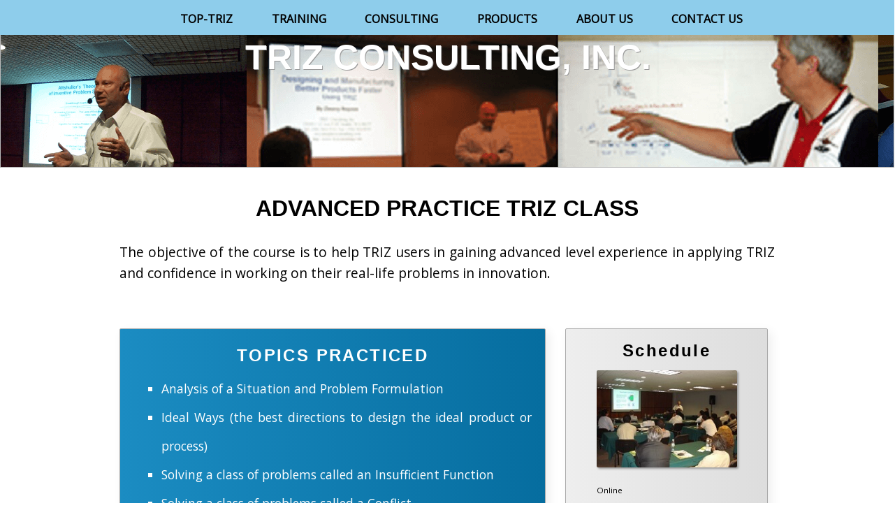

--- FILE ---
content_type: text/html
request_url: https://www.trizconsulting.com/advancedclass.html
body_size: 8049
content:
<!DOCTYPE HTML>
<html  lang="en-US">
<head>
	<meta name="keywords" content="TRIZ, triz, innovation, problem solving skill, theory of inventive problem solving, problem solving training, technical innovation, innovation consulting, triz training, triz consultant, triz consulting, innovation training, contradictions, contradiction, Altshuller, altshuller, Genrikh, genrikh, Genrich, genrikh, creativity, quality, problem solving, problem, education, engineering, principles, principle, systematic innovation, innovation technology, systematic problem solving, paradigm shift, problem analysis, critical thinking, systematic thinking, working smarter, solution space, solution concepts, ideation, problem analysis, product development, system development, process management, process manager, product manager, product development, quality, reliability, failure, cost reduction, TOP-triz, function analysis, function diagram, triz software" />
	<meta name="rights" content="(c) TRIZ Consulting, Inc., All Rights Reserved" />
	<meta name="description" content="Complete TRIZ training and consulting by TRIZ Master Z. Royzen using the most powerful version of TRIZ he developed into a single system of systematic innovation." />
 	<meta name="author" content="Margaret Royzen" />
	<meta http-equiv="content-type" content="text/html; charset=utf-8" />
	<meta HTTP-EQUIV="content-language" content="en-US" />

	<link href="https://fonts.googleapis.com/css?family=Open+Sans" rel="stylesheet">
	<link href="https://fonts.googleapis.com/css?family=Abril+Fatface&display=swap" rel="stylesheet"> 
	<link href="https://fonts.googleapis.com/css?family=Patua+One&display=swap" rel="stylesheet"> 
  <link rel="stylesheet" href="https://maxcdn.bootstrapcdn.com/bootstrap/3.3.7/css/bootstrap.min.css">
  <script src="https://ajax.googleapis.com/ajax/libs/jquery/3.1.1/jquery.min.js"></script>
  <script src="https://maxcdn.bootstrapcdn.com/bootstrap/3.3.7/js/bootstrap.min.js"></script>
  <link href="trizN.css" rel="stylesheet" type="text/css" />
	<link rel="shortcut icon" href="webico.png" type="image/x-icon">
	<link rel="icon" href="webico.png" type="image/x-icon">

	<title>TRIZ Consulting, Inc.</title>

<style type="text/css">
:root{
	font-size:1em;
}
#logo {
	background:url('images/trainingroll4d.png') repeat-x top left; /*url('images/seattle1.jpg');  url('logosm.png');*/
	height:15rem;
}

h2{
    /*font-family: 'Bree Serif', serif;
	font-family: 'Abril Fatface', cursive;*/
    font-family: 'Patua One', cursive;
	
	font-size:2rem;
	color:black;
}
#right p{
	font-size:0.9rem;
	color:black;
	margin-bottom:1.5%;
	line-height:160%;
}
.rec{
	font-family: 'Patua One', cursive;
	font-size:1rem;
}
.blue{
		/*background-color:rgb(30,91,121); rgb(34,107,142); rgb(38,120,159);*/
		background-image: linear-gradient(to right, #1B8CC2 , #066D9F);
		color:white;
	}
.reviews p:first-child{
	font-size:0.8rem;
	line-height:150%;
	margin-top:3%;
	
}	
.grey2{
	background-color:#eeeeee; 
	padding:0.4em 0.6em;
	border-radius:3px;
	margin-bottom:1.4em;
	border:1px solid #ddd;
	box-shadow:5px 5px 15px #eeeeee;
}
</style>
</head>
<body>
	<div id="logo">
		<h1 style="top:35px;text-shadow: 1px 1px #999;">TRIZ CONSULTING, INC.</h1>
	<!--	<img id="zin" src="images/zrteaching_sm.jpg" alt="zroyzen"/> !-->
	</div>

<nav class="navbar navbar-inverse navbar-fixed-top" style="border-bottom:0px solid white;">
  <div class="container-fluid" style="background-color:white;padding-left:0; padding-right:0;">
    
    <div>
      <div class="collapse navbar-collapse" id="myNavbar" style="background-color:white;">
	  
	
	<div id="links" >
		<ul class="nav">
			<li class="bold" style="margin-left:19%"><a href="top-triz.html">TOP-TRIZ</a>
				<div class="m1">
					<div class="menuSubitem" style="clear:both;margin-top:-5px;">
						<a href="top-triz.html" >WHAT IS TOP-TRIZ</a>
					</div>				
					<div class="menuSubitem" >
						<a href="flowchart.html" >TOP-TRIZ FLOWCHART</a>
					</div>
					<div class="menuSubitem" >
						<a href="classicaltriz.html" >CLASSICAL TRIZ</a>
					</div>
				</div>
			</li>
			<li class="bold"><a href="training.html">TRAINING</a>
				<div class="m1">
<!--					<h4 style="clear:both;margin-top:1%;margin-left:25%; color:white;">TRIZ Consulting Offers Most Complete TRIZ Training Available in US</h4> -->
					<div class="menuSubitem" style="clear:both;margin-top:-5px;">
						<a href="training.html" >TOP-TRIZ TRAINING PROGRAM</a>
					</div>
					<div class="menuSubitem">
						<a href="register.html" >TOP-TRIZ FREE OVERVIEW</a>
					</div>
					<div class="menuSubitem">
						<a href="basicclass.html" >DESIGNING BETTER PRODUCTS FASTER USING TRIZ</a>
					</div>
					<div class="menuSubitem" >
						<a href="rootcause.html" >TOP-TRIZ RCCA AND QUALITY IMPROVEMENT</a>
					</div>	
					<div class="menuSubitem" >
						<a href="advancedclass.html" >ADVANCED PRACTICE TRIZ COURSE</a>
					</div>				
					<div class="menuSubitem" >
						<a href="practclass.html" >CERTIFIED TRIZ PRACTITIONER COURSE</a>
					</div>
					<div class="menuSubitem" >
						<a href="certification.html" >TRIZ CERTIFICATION</a>
					</div>
					<div class="menuSubitem" >
						<a href="testimonials.html" >CUSTOMER TESTIMONIALS</a>
					</div>
				</div>
			</li>
			<li class="bold"><a href="consulting.html">CONSULTING</a>
				<div class="m1">
					<div class="menuSubitem" style="clear:both;margin-top:-5px;">
						<a href="consulting.html" >CONSULTING</a>
					</div>
					<div class="menuSubitem" >
						<a href="consulting_more.html" >CONSULTING CASES</a>
					</div>				
					<div class="menuSubitem" >
						<a href="testimonials.html" >CUSTOMER TESTIMONIALS</a>
					</div>
				</div>
			</li>
			<li class="bold"><a href="sw.html">PRODUCTS</a>
				<div class="m1">
					<div class="menuSubitem" style="clear:both;margin-top:-5px;">
						<a href="sw.html" >INNOVATOR'S ENGINE SOFTWARE</a>
					</div>
					<div class="menuSubitem" >
						<a href="publications.html" >PUBLICATIONS</a>
					</div>				
				</div>		
			</li>
			<li class="bold"><a href="staff.html">ABOUT US</a>
				<div class="m1">
					<div class="menuSubitem" style="clear:both;margin-top:-5px;">
						<a href="trizC.html" >TRIZ CONSULTING PHILOSOPHY</a>
					</div>
					<div class="menuSubitem" >
						<a href="customers.html" >CUSTOMERS</a>
					</div>
					<div class="menuSubitem" >
						<a href="conferences.html" >TRIZ CONSULTING AT CONFERENCES</a>
					</div>
					<div class="menuSubitem" >
						<a href="staff.html" >STAFF</a>
					</div>				
				</div>
			</li>	
			<li class="bold"><a href="contactus.html">CONTACT US</a>

			</li>
		</ul>

	</div>

      </div>
    </div>
  </div>
</nav> 	
<div id="section1" class="container-fluid" style="width:100%;">
	
	<div id="container" style="margin-top:-340px;">
		<div id="left">
			<h2 style="margin-bottom:2rem;margin-top:2rem;font-family: Arial, Helvetica, sans-serif;">ADVANCED PRACTICE TRIZ CLASS</h2>
		</div>

		<div id="right">
				<p style="margin-bottom:4rem;letter-spacing:0;font-size:1.2rem;">
				The objective of the course is to help TRIZ users in gaining advanced level experience in applying TRIZ and confidence in working on their real-life problems in innovation.
				</p>
				<div class="box1 blue" style="box-shadow:5px 5px 15px #eeeeee;border:1px #aaaaaa solid;border-radius:2px;padding-bottom:2.8em;margin-bottom:3%;">
					<p class="quote" style="font-weight:bold;text-align:center;font-family: Arial, Helvetica, sans-serif;font-size:1.5rem;color:white;">TOPICS PRACTICED</p>
					<ul style="letter-spacing:0;text-justify:auto;margin-left:0;color:white;font-size:1.1rem;list-style-type: square;">
						<li >Analysis of a Situation and Problem Formulation</li> 
						<li>Ideal Ways (the best directions to design the ideal product or process)</li> 
						<li>Solving a class of problems called an Insufficient Function</li> 
						<li>Solving a class of problems called a Conflict </li> 
						<li>Solving a class of problems called a Harmful or Unwanted Function</li> 
						<li>Developing Maximum Usage of a Solution </li> 
						<li>Combined Application of TRIZ Methods</li> 
						<li>Accelerated development of the new generation of products and processes by applying Technological Forecast</li> 
						<li>Solving Real-life Problems Brought by Participants</li> 
						<li>Learning a TRIZ Lesson from Each TRIZ Application</li> 
						<li>Applying TOP-TRIZ Innovator's Engine software </li> 
					</ul>
					
				</div>

				<div class="box1right" style="box-shadow:5px 5px 15px #eeeeee;border:1px #aaaaaa solid;border-radius:2px;background-image: linear-gradient(to right, #eee , #ddd);margin-bottom:3%;">
					<p style="text-align:center;"><span class="quote" style="font-family: Arial, Helvetica, sans-serif;font-size:1.5rem;font-weight:bold;color:black;">Schedule</span></p>
					<img src="images/DSC02270_sm.jpg" alt="class2" style="border-radius:2px;box-shadow:2px 2px 3px #999;" />
					<p><span  class="event_desc" style="letter-spacing:0;text-justify:auto;">Online <br>
						<span style="font-weight:bold;">March 31,  April 7, 14, 21, 28, May 5, 12, 19, 26, June 2, 2026  &nbsp;</span><br>
						Tuesdays, &nbsp;8:00 AM - 12:00 PM PST<br>
						Fee:$5,000 </span></p>
						<p style="clear:both;font-size:0.6em;margin-right:20px;line-height:150%;">
						Workshop materials are included. <br> <br>
						Prerequisites:<br> Basic five-day TRIZ Course<br><br></p>
						<p style="font-size:0.6em;	line-height:150%;margin-right:5%;">1. Textbook: <span style="font-style:italic;">Designing and Manufacturing Better Products Faster Using TRIZ</span> by Zinovy Royzen, 
						 TRIZ Consulting, Inc.,<br>	ISBN: 978-0-9728543-0-6<br><br>
						  2. TRIZ Case Studies<br>by Zinovy Royzen, TRIZ Consulting, Inc.<br><br>
						 </p><p style="font-size:0.6em;	line-height:150%;margin-right:5%;">3. TOP-TRIZ Software:<br> One year free license ($2,000 value).</p><br>
						 <div class="button_" style="display:inline;">
							<a href="mailto:zroyzen@trizconsulting.com" ><button id="btSign">Sign Up</button></a>
						</div>
				</div>
				<br>
				<h2 id="h2A" style="clear:both;font-family: Arial, Helvetica, sans-serif;font-size:1.5em;line-height:170%;color:black;margin-top:2em;">Customer Reviews</h2>

				<div class="grey2">
					
					<p style="font-size:0.8rem;">
						"I have never appreciated another professional development engineering course as much as the three courses I took from Zinovy. The courses are immensely practical. I have applied the methods I was taught in all aspects of my engineering profession and even in my personal life. To say that the training changed the way I think about problems is an understatement. The TRIZ methodology taught by Zinovy provides structure to problem solving that would otherwise be dealt with using inefficient, random brainstorming. His courses are ideal for those who appreciate systematic methods of approaching problems. Problem solving becomes more effective and efficient as the method guides you through all possible solutions to the problem you are dealing with.
						<br>What was particularly valuable about Zinovy's training, as opposed to training from other individuals, is that he has developed and teaches the Tool-Object-Product model. This TOP model is much more logical and complete than the substance-field model more commonly taught. The materials provided in the courses are now an integral and valuable part of my engineering library."
					</p>
					<p style="font-weight:bold;font-size: 0.7rem;letter-spacing:0;line-height:140%;">
						  Kim Mullen<br>
						  Process Engineer, Hewlett-Packard<br>
						  Certified TRIZ Practitioner
					</p>
				</div>				
				<div class="grey2">
					<p style="font-size:0.8rem;">
					"The Basic TRIZ training course provided by Zinovy, uses his algorithmic flow and user friendly methods to guide the student through problem formulation, classification, and solution using the appropriate TRIZ tools to determine the best solution concepts. The course material is very well organized with examples detailing the use of each tool or principle. I found the course comprehensive and challenging. The Advance and Practitioner courses taught me greater understanding and developed my ability to apply TRIZ to real life problems. Since the Practitioner course I've applied TRIZ to solve problems, lead TRIZ workshops, and made presentations on the theory and benefits of TRIZ. In that time, Zinovy has continued to be an excellent mentor for me. I highly recommend his courses."
					
					</p>
					<p style="font-weight:bold;font-size: 0.7rem;letter-spacing:0;line-height:140%;">
						Ted Barnes<br>
						Associate Technical Fellow, Boeing Company <br>
						Certified TRIZ Practitioner
					</p>
				</div>				
				<div class="grey2">
					<p style="font-size:0.8rem;">
						"Spirit AeroSystems has a number of employees that have taken Zinovy Royzen's courses entitled "Designing and Manufacturing Better Products Faster Using TRIZ" and "Advanced Practice TRIZ". Only through this training, a complex engine nacelle service issue was resolved very eloquently without expensive hardware changes. Being able to reach an eloquent resolution is a testament to the value of Zinovy's TRIZ methodology and training expertise. TRIZ is also an integral part of Spirit's Six Sigma projects. It provides the focus and understanding of the issue at hand to minimize team confusion and course deviations."
					</p>
					<p style="font-weight:bold;font-size: 0.7rem;letter-spacing:0;line-height:140%;">
						Joe Zenisek<br>
						Critical Chain Project Manager, Spirit AeroSystems<br>
						Certified TRIZ Practitioner
					</p>
				</div>	
				<div class="grey2">
					<p  style="font-size:0.8rem;">
						"I attended Zinovy Royzen's Advance Practice Triz Course in 2007 after having been a Triz practitioner and instructor at Kodak for about 10 years. As I expected, Mr. Royzen provided us with problems and guidance that allowed us to sharpen our skills, especially in the use of Ariz, the most powerful of all the Triz heuristics. I learned and applied many practical problem solving techniques that I will never forget thanks to Mr. Royzen's practice problems. Since returning to my job, I find that I utilize Triz and Ariz with much greater confidence, allowing me and my team to solve difficult problems in advanced product development. I highly recommend that anyone experienced with Triz who wants to take their Triz expertise to the next level, attend My Royzen's, excellent Advanced Practice Course."
					</p>
					<p style="font-weight:bold;font-size: 0.7rem;letter-spacing:0;line-height:140%;">
						 William Y. Fowlkes<br>
						Advanced Development Technical Leader, Eastman Kodak Company <br>
						 Certified TRIZ Practitioner
					</p>
				</div>
				<div class="grey2">
					<p  style="font-size:0.8rem;">
					"I consider your class as one of the best training that I have been through as an engineer. So thank you very much." 
					</p>
					<p style="font-weight:bold;font-size: 0.7rem;letter-spacing:0;line-height:140%;">
						   Awad Gharib<br>
						   Technology Manager, Danaher Tool Group<br>
						   Certified TRIZ Practitioner
					</p>
				</div>


		</div>
	</div>

</div>



	<div class="footer">
		<div id="fLeft" >
		<h5><a href="contactus.html">Contact Us</a></h5>
		<h5 id="exp">Copyright &#169;	2019 TRIZ Consulting, Inc. All rights reserved.</h5>
		</div>
		<div class="fmLeft">		
			<a href="mailto:zroyzen@trizconsulting.com"><img src="images/email21sm.png" alt="email"/></a>
		</div>
		<div class="fmLeft">		
			<a href="https://www.facebook.com/TRIZ-Consulting-Inc-534403529959713/?fref=ts"><img src="images/fb5sm.png" alt="facebook"/></a>
		</div>
		<div id="fRight">
			<a href="https://www.linkedin.com/in/zinovy-royzen-62832010?authType=name&authToken=Zz-s&trk=contacts-contacts-list-contact_name-0"><img src="images/in3sm.png" alt="linkedin"/></a>
		</div>
	</div>


	<script>
$(document).ready(function(){
    $('body').scrollspy({target: ".navbar", offset: 50});   
	var today = new Date();
	var year = today.getFullYear();
	var el = document.getElementById('exp');
	el.innerHTML ='Copyright &#169; '+year+ ' TRIZ Consulting, Inc. All rights reserved.';	
});
</script>
<script type="text/javascript">

	  var _gaq = _gaq || [];
	  _gaq.push(['_setAccount', 'UA-21232423-10']);
	  _gaq.push(['_trackPageview']);

	  (function() {
		var ga = document.createElement('script'); ga.type = 'text/javascript'; ga.async = true;
		ga.src = ('https:' == document.location.protocol ? 'https://ssl' : 'http://www') + '.google-analytics.com/ga.js';
		var s = document.getElementsByTagName('script')[0]; s.parentNode.insertBefore(ga, s);
	  })();

</script>
</body>
</html>


--- FILE ---
content_type: text/css
request_url: https://www.trizconsulting.com/trizN.css
body_size: 3727
content:
 .carousel-inner > .item > img,
  .carousel-inner > .item > a > img {
      width: 100%;
      margin: auto;
  }
body {
      position: relative; 
  }
   #section1 {padding-top:350px;width:1500px;}
.box1{
	width:65%;
	height:54%; /*430px;*/
	display:block;
	float:left;
	border:1px #dedede solid;
	border-radius:2px;

	background-color: rgb(242,242,242);
	font-family: 'Open Sans', sans-serif;
	line-height:210%;
	padding:2%;
	opacity:1;

}

.box1:hover{
	opacity:0.9;
	color:rgb(81,43,0);/*rgb(255,137,0);*/
}
.Liststyle{
	margin:2%;
	color:#333;
}
.box1right{
	width:31%;
/*	height:54%; 430px;*/
	display:block;
	float:left;
	border:1px solid #ededed;
	border-radius:0px;
	background-color: rgb(242,242,242);
	margin-left:3%;
	padding:2%;
	opacity:1;
}
.box1right img{
	width:80%;
	height:40%;
	margin-left:10%;
	margin-top:10px;
	margin-bottom:20px;

}
.box1right p{
	display:block;
	width:80%;
	margin-left: 10%;
	margin-right: 7%;
	color: #333;
	font-family: 'Open Sans', sans-serif;
	font-size:0.9em;
	letter-spacing:0;
}
.box2{
	width:100%;

	display:block;
	float:left;

/*	background-color: rgb(242,242,242);*/
	margin-bottom:5%;
	border-radius:5px;
}
.box2 img{
	display:block;
	float:left;
	width: 30%;
	margin-left:5px;
	border:1px solid #ededed;
	border-radius:5px;
	margin-top:2%;
}

.box2 p{
	display:block;
	float:right;
	width: 60%;
	background-color: rgb(242,242,242);
	border:1px solid #ededed;
	font-family: 'Open Sans', sans-serif;
	font-size:0.8em;
	line-height:170%;
	padding:2%;
	opacity:1;
	border-radius:2px;
}
.setLeft{
	left:0;
}
#logo {

	background-image:url('images/seattle1.jpg'); /*url('images/seattle1.jpg');  url('logosm.png');*/

	height:286px;
	background-repeat: repeat-x;
	border:1px solid #bbb;
/*	border-bottom:70px solid #ddd;*/
}
h1{
	color:white;
	font-size:50px;

	font-family:Verdana, Arial;
	font-weight:bold;

	position: absolute;
	top:95px;
    width: 100%; /*750px;*/
	text-align: center;
	display:block;

}
#zin{
	float:left;
	margin-top:160px;
	margin-left:30px;
	border:1px solid #666;
	background-color:white;
	padding:5px;
	width:200px; /*157px;*/
	height:150px;
}
.nav a{
	text-decoration:none;
	color:black; /*#666;*/
	font-size:1rem;
	font-family: 'Open Sans', sans-serif;
/*	background-image: url('images/rubik_sm3.png');
	height:65px;
	background-repeat: no-repeat;
	vertical-align:text-bottom;
	padding-bottom:80px;*/
	}
.nav{
	list-style-type:none;

}

#links{
	width:100%;
	height:50px;
	margin-left:0%;
	
	display:block;
/*	background-color:rgb(60,160,208); rgb(8,11,161);brown;
	border-bottom:1px solid rgb(60,160,208);*/
background-color:#8ECDEB;/* rgb(8,11,161);brown;*/
	border-bottom:1px solid #8ECDEB;
	z-index:3;
}
#links li   {
	font-family: 'Open Sans', sans-serif;
	margin-left:2%;
	padding-top:0.4em;
	float: left;
	color:white; /*#BF7930;*/

}
#high{
	color:rgb(228,84,14);
}
hr{
	float:left;
	width:80%;
	margin-left:10%;
	margin-top:5%;
	display:block;
	color:#333;
	
}
#container{
	width:100%;
	
}
#left{
	float:left;
	width:100%;
	display:block;
/*background-color:rgb(221,238,238) ;*/
	text-align: center;
}
#right{
	float:left;
	width:75%;
	margin-left:12.5%;
	display:block;
/*	border:1px solid black;
	margin-top:10px;
	padding-left:15%;
	padding-right:15%;*/
	line-height: 170%;
	text-align: justify;
	font-size:1.4em;
	letter-spacing: 0em;
/*	border-left:1px solid #bbb;*/
}
.event_desc{
	font-size:0.8em;
	letter-spacing: 0.1em;
	text-align:left;
	line-height:110%;
}
.quote{
font-family: 'Open Sans', sans-serif;
	font-size:1.3em;
	color:MidnightBlue ;
	line-height: 100%;
	letter-spacing: 0.1em;
}
h2, #h2A{
	font-size:2em;
	font-family: 'Open Sans', sans-serif;
	font-weight:bold;
	color:#666;  /*#333;rgb(166,89,0); rgb(242,101,34); rgb(255,137,0); #A65500; rgb(128,0,64); rgb(46,77,106);*/

	line-height: 100%;
	text-align: center;
	letter-spacing: 0em;
}

p{
	/*font-family:Arista;*/
	font-family: 'Open Sans', sans-serif;
}
.nav li .m1{
		position:absolute;
		display:block;
		padding:1em;
		width: 25em;	
		border-left:1px solid #aaa;
		border-right:1px solid #aaa;
		border-bottom:1px solid #aaa;
		border-top:0.15rem solid #8ECDEB;

		margin-top:0px;
		background-color: rgb(99,173,208); /*rgb(60,160,208);*/
		left: -999em;
		list-style:none;
		opacity:0.95;
		z-index:1;
	}
.nav li a:hover, .nav li a:focus, .nav li a:active{
	background-color: #8ECDEB;
	color: #555;/*rgb(166,89,0); rgb(228,84,14);orange;*/
	text-decoration:none;
/*	border-bottom:1px solid white;*/
	}
.nav li:hover .m1{
		left:auto;
	}
.nav  li{
	font-family: 'Open Sans', sans-serif;
}
.nav li:hover .m1 .menuSubitem a:hover{
	background-color: rgb(99,173,208);
	color:#333;/*rgb(166,89,0);*/
}
.menuSubitem{
	display:block;
	float:left;
	width:100%;
	
	margin:2% 2% 0 2%;
/*	border:solid 1px black;*/

}
.menuSubitem a{
	font-size:0.9em;
	color:white;
	clear:both;
	display:block;
	float:left;

/*	width:95%;*/
	padding:1.5% 0% 1.5% 2%;
	font-weight:500;
}
.menuSubitem img{
	display:block;
	float:left;
	width:15%;
	border-radius:5px;
	border:1px solid #333;
}
.bold{
	font-weight:bold;
}
.classes{
	width:100%;
	display:block;
	
}
.box{
	width:28%;
	height:54%; /*430px;*/
	display:block;
	float:left;
	margin-right:2%;

	border-radius:0px;
	background-color: rgb(242,242,242);

	padding:2%;
	opacity:1;
	border-bottom:30px rgb(60,160,208) solid;
}
.box:hover{
	opacity:0.9;
	color:rgb(255,137,0);
}
.box img{
	width:80%;
	height:40%;
	border-radius:0px;
	border:1px solid #ededed;
	
	margin-left:10%;
	margin-top:10px;
	margin-bottom:20px;
/*	border:1px solid #333;
	padding:4px;
	border-radius:200px;
	background-color:white;*/
}
.box p{
	display:block;
	margin:5px 15px 5px 15px;
	font-size:0.8em;
	color: white;
	text-align:center;
}
.highlight{
	display:block;
	font-family: 'Open Sans', sans-serif;
	font-size:1.1em;
	font-weight:bold;
	color: white;
	margin:0 15% 10% 15%;
	text-align:center;
}
.highlight:hover{
	color: #FFAD40;  /*rgb(255,198,170); rgb(255,137,0);*/
}
.text1{
	font-family: 'Open Sans', sans-serif;
	font-size:0.8em;
	}
.reviews{
	display:block;
	width:100%;

}
.reviewStar{
clear:both;
	display:block;
	width:91px;
	height:28px;
	float:left;
	margin-top:4%;
}
.reviews p{
	display:block;
	width:100%;
	float:left;
	letter-spacing:normal;
	font-family: 'Open Sans', sans-serif;
	/*font-family:arial, Verdana;*/
	font-size:0.9em;
	font-weight:500;
	margin-top:-0.5%;
}
.footer{
	display:block;
	clear:both;
	width:100%;
	background-color: rgb(242,242,242);
	height:8em;
	font-family:arial, serif;
	padding-top:0.8em;
	padding-bottom:0.8em;
	border-top:1px solid #eee;
	margin-top:2%;
}
.footer h5{
	text-decoration:none;
	font-family: Arial, Verdana;
	font-weight:500;
	margin-left:5%;
}
.footer h5 a{
	text-decoration:none;
	font-family: Arial, Verdana;
	font-weight:500;

}
.emph{
/*	font-style:italic;*/
	color: rgb(175,46,35); /*rgb(207,53,41); rgb(242,101,34);*/
}
.slider {
  margin-left: 0%;
  margin-top:2%;
  width: 100%; /* Update to your slider width */
  height: 160px; /* Update to your slider height */
  position: relative;
  overflow: hidden;
}

.slider li {
  display: none;
  position: absolute; 
  top: 0; 
  left: 10px; 
  list-style-type:none;
  opacity:0.8;
}
#fLeft{
	display:block;
	width:85%;
	float:left;
}
.fmLeft{
	display:block;
	width:5%;
	float:left;
	margin-top:1%;
}
#fRight{
	display:block;
	width:5%;
	float:right;
	margin-top:1%;
}

#flip {
clear:both;
display:block;
    padding: 2px;
    text-align: center;
	background-color:rgb(99,173,208); 
	border:1px solid #ddd;
	border-radius:2px;
	color:white;
	font-size:0.8em;
/*    border: solid 1px #c3c3c3;rgb(60,160,208);*/
}

#panel {
clear:both;
    display: none;
	background-color:white;
	color:black;
}
.bulleted{
	line-height:300%;
	

	list-style-type: square;

}
.bulleted1{
	line-height:300%;
	
	font-style:italic;
	list-style-type: square;
	font-weight:bold;
}
.bulleted3{
	line-height:300%;
	
	font-style:italic;
	list-style-type: none;
	font-weight:bold;
}
.detailed{
	line-height:150%;
	font-size:0.8em;
	
}
.odd{
	background-color: rgb(242,242,242); /*#F5F5F5;*/
}
.header_
{
	background-color: rgb(242,242,242);
}
#lastname { width: 20%;}
#firstname {width: 20%;}
#certdate {width: 20%;}
#certnumber {width: 20%;}
#check {width: 20%;}
.bulletedColor{
	color:rgb(51,138,204);
}
.mor2 {
	font-family:  Helvetica, Arial Narrow,san-serif;
	font-weight: bold;
	color: rgb(51,138,204);
}
#btSign{
	padding:0 2px 0 2px;
	display:block;
	float:right;
	margin-right:10%;	
	height:2.3em;
	width:6em;
	background-color:rgb(8,111,161);
	color:white;
	font-size:0.7em;
	font-family:Verdana;
	border:0 solid #999;
	border-radius:2px;
		/* fallback image */
	background-image: url(images/seattle1 - Copy.jpg); 

	/* Safari 4+, Chrome 1-9 */
	background-image: -webkit-gradient(linear, 0% 0%, 0% 100%, from(rgb(99,173,208)), to(rgb(8,111,161)));

	/* Safari 5.1+, Mobile Safari, Chrome 10+ */
	background-image: -webkit-linear-gradient(top, rgb(99,173,208), rgb(8,111,161)); 

	/* Firefox 3.6+ */
	background-image: -moz-linear-gradient(top, rgb(99,173,208), rgb(8,111,161)); 

	/* IE 10+ */
	background-image: -ms-linear-gradient(top, rgb(99,173,208), rgb(8,111,161)); 

	/* Opera 11.10+ */
	background-image: -o-linear-gradient(top, rgb(99,173,208), rgb(8,111,161)); 
}
#btSign:hover{
	background-image: url(images/seattle1 - Copy.jpg); 

	/* Safari 4+, Chrome 1-9 */
	background-image: -webkit-gradient(linear, 0% 0%, 0% 100%, from(rgb(255,210,149)), to(rgb(255,146,0)));

	/* Safari 5.1+, Mobile Safari, Chrome 10+ */
	background-image: -webkit-linear-gradient(top, rgb(255,210,149), rgb(255,146,0)); 

	/* Firefox 3.6+ */
	background-image: -moz-linear-gradient(top, rgb(255,210,149), rgb(255,146,0)); 

	/* IE 10+ */
	background-image: -ms-linear-gradient(top, rgb(255,210,149), rgb(255,146,0)); 

	/* Opera 11.10+ */
	background-image: -o-linear-gradient(top, rgb(255,210,149), rgb(255,146,0)); 
}